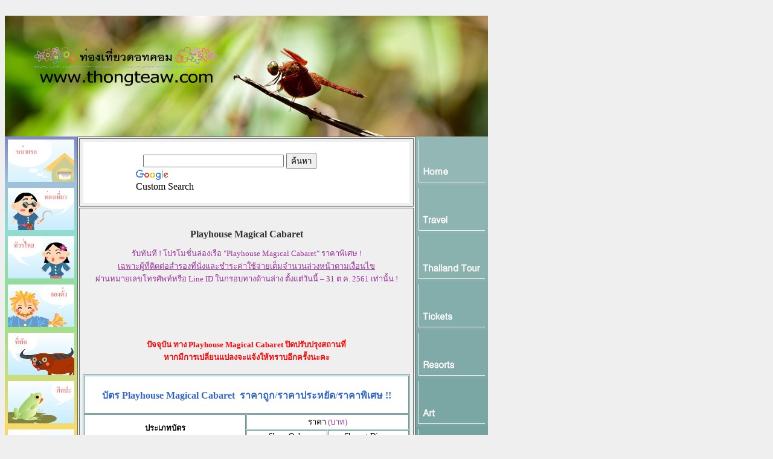

--- FILE ---
content_type: text/html
request_url: https://www.thongteaw.com/Travel%20Tour%20Bangkok/Playhouse_Magical_Cabaret.html
body_size: 7561
content:
<!DOCTYPE html PUBLIC "-//W3C//DTD XHTML 1.0 Transitional//EN" "http://www.w3.org/TR/xhtml1/DTD/xhtml1-transitional.dtd">
<html xmlns="http://www.w3.org/1999/xhtml">
<head>
<meta http-equiv="Content-Type" content="text/html; charset=utf-8" />
<title>Playhouse Cabaret : Playhouse Magical Cabaret, Bangkok Thailand </title>
<meta name="Description" content="Playhouse Magical Cabaret คาบาเร่ต์และมายากล กรุงเทพฯ ราคาถูกที่สุด! โทรศัพท์ 0891378702, 0841450957, 0843602913 LINE ID : thongteaw.com" />
<br />
<meta name="keywords" content="Playhouse Magical Cabaret, Playhouse, Magical, Cabaret, Bangkok, ราคา, ถูก, ที่สุด, โปรโมชั่น, คาบาเร่ต์, มายากล, บัตร, ส่วนลด, พิเศษ, โทรศัพท์, การเดินทาง, สวนลุม, ไนท์บาซาร์, กรุงเทพ, กรุงเทพมหานคร, ท่องเที่ยว, ทัวร์, Low, Price, Cheap, Ticket, Deal, Discount, Telephone, Tel.">
<style type="text/css">
<!--
h1 {
	font-size: 15px;
}
h2 {
	font-size: 15px;
}
.style2 {
	color: #FFFFFF;
	font-weight: bold;
}
.style50 {	font-size: medium;
	color: #333333;
	font-weight: bold;
}
.style51 {	color: #993399;
	font-size: small;
}
.style28 {font-size: small; color: #CC6600; }
.style32 {font-size: small}
.style35 {color: #990000}
.style37 {font-size: small; font-weight: bold; }
.style39 {color: #993399}
.style40 {	color: #3366CC;
	font-weight: bold;
}
.style44 {color: #3366CC}
.style45 {font-size: medium}
.style49 {color: #CC6600}
.style55 {color: #CC3300}
.style75 {color: #FF0000}
.style77 {color: #FF0000; font-size: small; }
.style84 {font-size: 14px}
.style3 {	font-size: 14px;
	font-weight: bold;
	color: #FFFFFF;
}
body {
	background-color: #EFEFEF;
}
a:link {
	text-decoration: none;
}
a:visited {
	text-decoration: none;
}
a:hover {
	text-decoration: underline;
}
a:active {
	text-decoration: none;
}
.style85 {color: #3366CC; font-size: medium; }
.style86 {color: #333333}
.style87 {font-size: small; font-weight: bold; color: #FF0000; }
-->
</style></head>

<body>
<table width="800" border="0" cellspacing="0" cellpadding="0">
  <tr>
    <td height="200" colspan="3" align="center" valign="middle"><img src="../Logo_Picture/Logo14.jpg" alt="Playhouse_Magical_Cabaret " width="800" height="200" /></td>
  </tr>
  <tr>
    <td width="120" height="80" align="center" valign="top"><div align="center">
      <table width="120" border="0" cellpadding="0" cellspacing="0">
        <tr>
          <td><a href="../Scripts/Homepage.html" target="_blank"><img src="../Logo_Picture/ท่องเที่ยวดอทคอม_หน้าแรก.jpg" width="120" height="80" border="0" /></a></td>
        </tr>
        <tr>
          <td><a href="../Scripts/Travel.html" target="_blank"><img src="../Logo_Picture/ท่องเที่ยวดอทคอม_ท่องเที่ยว.jpg" width="120" height="80" border="0" /></a></td>
        </tr>
        <tr>
          <td><a href="../Tour/Tour_homepage.html" target="_blank"><img src="../Logo_Picture/ท่องเที่ยวดอทคอม_ทัวร์_ไทย.jpg" width="120" height="80" border="0" /></a></td>
        </tr>
        <tr>
          <td><a href="../Main/Tickets.html" target="_blank"><img src="../Logo_Picture/ท่องเที่ยวดอทคอม_จองตั๋ว.jpg" width="120" height="80" border="0" /></a></td>
        </tr>
        <tr>
          <td><a href="../Scripts/Hotels_Resort.html" target="_blank"><img src="../Logo_Picture/ท่องเที่ยวดอทคอม_ที่พัก_โรงแรม_รีสอร์ท.jpg" width="120" height="80" border="0" /></a></td>
        </tr>
        <tr>
          <td><a href="../Main/Art.html" target="_blank"><img src="../Logo_Picture/ท่องเที่ยวดอทคอม_ศิลปะ.jpg" width="120" height="80" border="0" /></a></td>
        </tr>
        <tr>
          <td><a href="../Main/Culture.html" target="_blank"><img src="../Logo_Picture/ท่องเที่ยวดอทคอม_วัฒนธรรม.jpg" width="120" height="80" border="0" /></a></td>
        </tr>
        <tr>
          <td><a href="../Main/World_Tour.html" target="_blank"><img src="../Logo_Picture/ท่องเที่ยวดอทคอม_ทัวร์_ต่างประเทศ.jpg" width="120" height="80" border="0" /></a></td>
        </tr>
        <tr>
          <td><a href="../Scripts/Delicious_food.html" target="_blank"><img src="../Logo_Picture/ท่องเที่ยวดอทคอม_ร้าานอาหาร_ภัตตาคาร_ชวนชิม.jpg" width="120" height="80" border="0" /></a></td>
        </tr>
        <tr>
          <td><a href="../Tour/contact_us_Mainpage.html" target="_blank"><img src="../Logo_Picture/ท่องเที่ยวดอทคอม_ติดต่อเรา.jpg" width="120" height="80" border="0" /></a></td>
        </tr>
      </table>
    </div></td>
    <td width="560" rowspan="2" align="center" valign="top"><table width="560" height="1054" border="1" cellpadding="5" cellspacing="2" bordercolor="#666666">
      <tr>
        <td height="40" align="center" valign="middle"><table width="540" border="0" cellpadding="0" cellspacing="0" bgcolor="#FFFFFF">
          <tr>
            <td>&nbsp;</td>
          </tr>
        </table>
          <table width="540" border="0" cellpadding="0" cellspacing="0">
          <tr bgcolor="#FFFFFF">
            <td width="87">&nbsp;</td>
            <td width="453"><style type="text/css">
@import url(http://www.google.com/cse/api/branding.css);
        </style>
                <div class="cse-branding-right" style="background-color:#FFFFFF;color:#000000">
                  <div class="cse-branding-form">
                    <form action="https://www.google.co.th/cse" id="cse-search-box">
                      <div>
                        <input type="hidden" name="cx" value="partner-pub-7200219660227261:q4i73mlxahs" />
                        <input type="hidden" name="ie" value="UTF-8" />
                        &nbsp;&nbsp;
                        <input type="text" name="q" size="27" />
                        <input type="submit" name="sa" value="ค้นหา" />
                      </div>
                    </form>
                  </div>
                  <div class="cse-branding-logo"> <img src="https://www.google.com/images/poweredby_transparent/poweredby_FFFFFF.gif" alt="Google" /> </div>
                  <div class="cse-branding-text"> Custom Search </div>
                </div>
               
            </td>
          </tr>
        </table></td>
      </tr>
      <tr>
        <td height="1004" align="left" valign="top"><br />
          <table width="540" border="0" align="center" cellpadding="0" cellspacing="0">
            <tr>
              <td><h1 align="center" class="style50">Playhouse  Magical Cabaret</h1></td>
            </tr>
          </table>
          <table width="540" border="0" align="center" cellpadding="1" cellspacing="1">
            <tr>
              <td><div align="center"><span class="style51">รับทันที ! โปรโมชั่นล่องเรือ &quot;Playhouse Magical Cabaret&quot; ราคาพิเศษ ! <br />
                    <u>เฉพาะผู้ที่ติดต่อสำรองที่นั่งและชำระค่าใช้จ่ายเต็มจำนวนล่วงหน้าตามเงื่อนไข</u><br />
                ผ่านหมายเลขโทรศัพท์หรือ Line ID ในกรอบทางด้านล่าง ตั้งแต่วันนี้ – 31 ต.ค. 2561 เท่านั้น ! </span></div></td>
            </tr>
          </table>
          <br />
          <br />
          <table width="540" border="0" align="center" cellpadding="0" cellspacing="0">
            <tr>
              <td><div align="center">
                  <!-- Go to www.addthis.com/dashboard to customize your tools -->
                  <div class="addthis_inline_share_toolbox_5rxb"></div></td>
            </tr>
          </table>
          <p>&nbsp;</p>
          <div align="center"><span class="style87">ปัจจุบัน ทาง Playhouse Magical Cabaret ปิดปรับปรุงสถานที่<br />
            หากมีการเปลี่ยนแปลงจะแจ้งให้ทราบอีกครั้งนะคะ 
            </span><br />
              <br />
          </div>
          <table width="542" border="1" align="center" cellpadding="1" cellspacing="1" bordercolor="#669999">
            <tr>
              <td colspan="3" bgcolor="#FFFFFF"><div align="center" class="style77"><span class="style85"><strong><br />
                บัตร Playhouse Magical Cabaret &nbsp;ราคาถูก</strong>/<strong>ราคาประหยัด</strong>/<strong>ราคาพิเศษ</strong> <strong>!!</strong></span><br />
                <br />
</div></td>
            </tr>
            <tr>
              <td width="267" rowspan="2" bgcolor="#FFFFFF"><div align="center" class="style37">ประเภทบัตร</div></td>
              <td colspan="2" bgcolor="#FFFFFF"><div align="center"><span class="style32">ราคา <span class="style39">(บาท) </span></span></div></td>
            </tr>
            <tr>
              <td width="130" bgcolor="#FFFFFF"><div align="center"><span class="style32">Show Only </span></div></td>
              <td width="130" bgcolor="#FFFFFF"><div align="center"><span class="style32">Show + Dinner </span></div></td>
            </tr>
            <tr>
              <td bgcolor="#FFFFFF"><div align="center"><span class="style32"><strong><br />
                บัตร </strong><strong>Playhouse Magical Cabaret<br />
                <br />
              </strong></span></div></td>
              <td bgcolor="#FFFFFF"><div align="center"><span class="style32"><span class="style44"><strong>900</strong></span><br />
                        <span class="style39">(walk in 1,200)</span></span></div></td>
              <td bgcolor="#FFFFFF"><div align="center"><span class="style32"><span class="style44"><strong>1,200</strong></span><br />
                        <span class="style39">(walk in 1,500)</span></span></div></td>
            </tr>
            <tr>
              <td colspan="3" bgcolor="#FFFFFF"><div align="center"><span class="style77"><br />
                  อัตราค่าบัตรชมการแสดงรวม Soft  drink เรียบร้อยแล้ว<br />
                  <br />
                  ปิดบริการทุกวันอังคาร<br />
                    <br />
                    รอบการแสดง มีสองรอบ คือ 20.00 น.และ 21.30 น. (เวลาแสดงประมาณ 1 ชม. 10 นาที)<br />
                    <br />
                    บุฟเฟ่ต์ เริ่ม มีสองรอบ 18.30 น. และ 20.00 น.
                    <br />
  <br />
                *เด็ก โปรดสอบถามเงื่อนไขราคาเด็ก** </span><br />
                <br />
              </div></td>
              </tr>
          </table>
          <br />
          <br />
          <table width="540" border="1" align="center" cellpadding="1" cellspacing="1" bordercolor="#669999">
            <tr>
              <td bgcolor="#FFFFFF"><div align="center">
                  <p class="style37"><span class="style28"><br />
                    </span><span class="style35">รับทันที !! โปรโมชั่นบัตร Playhouse Magical Cabaret ราคาถูก/ราคาประหยัด/ราคาพิเศษ !! </span><span class="style49"><span class="style75"><span class="style47"><span class="style44"><span class="style55 style84"><br />
                        <br />
                        </span><span class="style35"><u>เฉพาะผู้ซึ่งติดต่อสำรองบัตรและชำระค่าใช้จ่ายเต็มจำนวนล่วงหน้า</u><br />
                          ผ่านเว็บไซต์ท่องเที่ยวดอทคอม <a href="https://www.thongteaw.com/">(www.thongteaw.com)</a> ตามหมายเลขโทรศัพท์ :<br />
                          </span><br />
                        <span class="style29"> (089) 137-8702 , (084) 145-0957 , (094) 251-9214 &nbsp;Fax. <span class="style32"> (02) - 981-4599<br />
                          <br />
                          <span class="style10">Line ID :   thongteaw.com  , www.thongteaw.com</span> <span class="style10">, trin.thongteaw.com , cimlee</span><br />
                          </span><br />
                          <span class="style60 style74 style35">กรุณาติดต่อสำรองบัตร<u>ล่วงหน้าอย่างน้อย 2 - 7 วัน</u> ขอบคุณครับ/ค่ะ</span></span></span></span><span class="style29"><br />
                            <br />
                            <span class="style29 style76 style94">หมายเลขโทรศัพท์ &amp; Line ID ข้างต้น ใช้เพื่อการติดต่อสำรอง <br />
                            &quot;บัตร Playhouse Magical Cabaret&quot; ล่วงหน้าเท่านั้น !!<br />
                              กรณีไม่สะดวกสำรองและชำระค่าใช้จ่ายเต็มจำนวนล่วงหน้าตามเงื่อนไข<br />
                              กรุณาติดต่อซื้อบัตรบริเวณจุดจำหน่ายบัตร Playhouse Magical Cabaret<br />
                              ในราคา Walk In 
                              ตามปกติ (ไม่มีโปรโมชั่นส่วนลดใด ๆ) ครับ/ค่ะ</span></span><br />
                              <br />
                        </span><br />
                    </span></p>
              </div></td>
            </tr>
          </table>
          <br />
          <p class="style77"><span class="style40">&nbsp;&nbsp;&nbsp;<br />
</span></p>
          <p class="style32"><span class="style40">&nbsp;&nbsp;&nbsp;&nbsp;&nbsp;<u>เงื่อนไขการจองบัตร <strong>Playhouse Magical Cabaret</strong> ราคาพิเศษ และวิธีการชำระเงิน</u></span> <br />
              <br />
  &nbsp;&nbsp;&nbsp;&nbsp;&nbsp;1. บริการจองบัตรชมการแสดง Playhouse Magical Cabaret ราคาถูก/ราคาประหยัด/ราคาพิเศษนี้ จัดให้เฉพาะผู้เข้าเยี่ยมชมเว็บไซต์ท่องเที่ยวดอทคอมซึ่งติดต่อจองล่วงหน้าตามเงื่อนไขด้านล่างต่อไปนี้และ<span class="style35">มีผลตั้งแต่วันวันนี้ - 31 ตุลาคม 2561 เท่านั้น</span><br />
  &nbsp;&nbsp;&nbsp;&nbsp;&nbsp;2. ต้องสำรองบัตรชมการแสดง Playhouse Magical Cabaret <span class="style39"></span> <span class="style86">ราคาถูก/ราคาประหยัด/ราคาพิเศษ</span>ล่วงหน้าเป็นเวลาอย่างน้อย 2   วัน ในช่วงวันทำการปกติ <span class="style39">(และล่วงหน้าอย่างน้อย 7 - 14 วัน ในช่วงวันหยุดต่อเนื่อง   หรือช่วงเทศกาล)</span><br />
  &nbsp;&nbsp;&nbsp;&nbsp;&nbsp;3.&nbsp;โทรศัพท์ตรวจสอบที่ว่างบัตรชมการแสดง Playhouse Magical Cabaret <span class="style39"></span> ตามเบอร์ติดต่อ (089) 137-8702 , (094) 251-9214 , (084) 145-0957 หรือ (02) 457-1605<br />
  &nbsp;&nbsp;&nbsp;&nbsp;&nbsp;4. <span class="style35"><u>กรณีมีที่ว่างสำหรับบัตรชมการแสดง Playhouse Magical Cabaret ราคาถูก/ราคาประหยัด/ราคาพิเศษ</u></span> กรุณา<u><span class="style35">ชำระค่าใช้จ่ายเต็มจำนวน</span></u>ตามที่นั่งซึ่งได้สำรองไว้ <span class="style39">(ชำระค่าใช้จ่ายตามราคาโปรโมชั่นในตาราง   ไม่ใช่ตามราคาปกติในวงเล็บค่ะ)</span> ภายใน 48 ชม. หลังจากติดต่อสำรองบัตรโดยโอนเงินเข้าบัญชีตามที่ระบุไว้ด้านล่างนี้เท่านั้น<br />
  <br />
  <strong>&nbsp;&nbsp;&nbsp;&nbsp;&nbsp;</strong><span class="style44"><u>การชำระเงิน</u></span>     โดยการโอนเงินเข้าบัญชีธนาคารด้านล่างนี้เท่านั้น</p>
          <p class="style32">&nbsp;</p>
          <table width="542" border="1" align="center" cellpadding="0" cellspacing="0" bordercolor="#9966CC">
            <tr>
              <td bordercolor="#996699"><div align="center" class="style32"><br />
                บัญชีออมทรัพย์ ธ.ไทยพาณิชย์ สาขาเมืองทองธานีซิตี้เซ็นเตอร์ 2<br />
                ชื่อบัญชี :<span class="style45"> Thongteaw.com</span> (ท่องเที่ยวดอทคอม) <br />
                <br />
                เลขที่บัญชี : 402-222838-7 <br />
                <br />
              </div></td>
            </tr>
          </table>
          <br />
          <br />
          <span class="style32">&nbsp;&nbsp;&nbsp;&nbsp;&nbsp;5. ภายหลังจากชำระค่าใช้จ่ายเสร็จเรียบร้อย   กรุณาโทรแจ้งการชำระค่าใช้จ่ายตามหมายเลขโทรศัพท์ในข้อ 3. เพื่อยืนยันการสำรองบัตรชมการแสดง Playhouse Magical Cabaret ราคาถูก/ราคาประหยัด/ราคาพิเศษ   และเก็บสลิปการโอนค่าใช้จ่ายไว้เป็นหลักฐาน<br />
&nbsp;&nbsp;&nbsp;&nbsp;&nbsp;6. ภายหลังจากยืนยันการชำระค่าใช้จ่าย <span class="style39">(และตรวจสอบพบว่ามีการชำระค่าใช้จ่ายแล้วจริง)</span> ท่านจะได้รับใบจองในระยะเวลาไม่เกิน 2 วัน <span class="style39">(ปกติจะได้รับภายใน 24 - 48 ชม.)</span> โดยสามารถนำใบจองดังกล่าวไปแสดง ณ จุดรับบัตรชมการแสดง Playhouse Magical Cabaret <span class="style39"></span> ได้ในวันและเวลาที่ทำการสำรองไว้ ในกรณีที่ตรวจสอบไม่พบการชำระค่าใช้จ่าย   เจ้าหน้าที่จะติดต่อแจ้งให้ท่านส่งสำเนาสลิปการโอนค่าใช้จ่าย มาตรวจสอบอีกครั้งตามหมายเลข   Fax.   (02) - 981-4599   หรือ E-mail : <a href="/cdn-cgi/l/email-protection" class="__cf_email__" data-cfemail="f5a19d9a9b9281909482db969a98b59298949c99db969a98">[email&#160;protected]</a>   และจะมีการติดต่อจากเจ้าหน้าที่กลับไปแจ้งผลการตรวจสอบอีกครั้งภายใน 24 - 48 ชม.<br />
&nbsp;&nbsp;&nbsp;&nbsp;&nbsp;7. เนื่องจากการสำรองทัวร์ตามเงื่อนไขดังกล่าวข้างต้นนี้เป็นการสำรองบัตรชมการแสดง Playhouse Magical Cabaret ราคาถูก/ราคาประหยัด/ราคาพิเศษ   ภายหลังจากที่ท่านได้ทำการชำระค่าใช้จ่ายแล้วจึงไม่สามารถเปลี่ยนแปลง แก้ไข   หรือขอยกเลิกการสำรองได้   เว็บไซต์ท่องเที่ยวดอทคอมขอสงวนสิทธิ์ในการงดคืนค่าใช้จ่ายใด ๆ   ซึ่งท่านได้ชำระไว้แล้วในทุกกรณี <span class="style39">(ยกเว้นกรณีตามข้อ 8.)</span> <br />
&nbsp;&nbsp;&nbsp;&nbsp;&nbsp;8. เว็บไซต์ท่องเที่ยวดอทคอม <a href="https://www.thongteaw.com" target="_self">(www.thongteaw.com)</a> ไม่มีความประสงค์หรือนโยบายใด ๆ ที่จะกระทำการเพื่อหลอกลวง ทุจริต หรือ   ฉ้อโกงท่านในทุกกรณี   หากทางเว็บไซต์ไม่สามารถสำรองบัตรราคาถูก/ราคาประหยัด/ราคาพิเศษตามเงื่อนไขดังกล่าวข้างต้นนี้ให้แก่ท่านได้   ทางเว็บไซต์ยินดีคืนค่าใช้จ่ายซึ่งท่านได้ชำระไว้แล้วเต็มจำนวนให้ โดยไม่มีเงื่อนไขใด   ๆ ทั้งสิ้น </span><br />
<br />
<br />
<p class="style32"><span class="style10"><span class="style44"><strong>&nbsp;&nbsp;&nbsp;&nbsp;<span class="style75">&nbsp;</span></strong></span><span class="style56 style75">ราคานี้มีผลตั้งแต่ วันนี้ - 31 ตุลาคม 2561 เท่านั้น</span></span><br />
    <br />
</p><!-- Go to www.addthis.com/dashboard to customize your tools --> <script data-cfasync="false" src="/cdn-cgi/scripts/5c5dd728/cloudflare-static/email-decode.min.js"></script><script type="text/javascript" src="//s7.addthis.com/js/300/addthis_widget.js#pubid=ra-5a4913e635c83b8f"></script>
<table width="542" border="1" align="center" cellpadding="1" cellspacing="1">
            <tr>
              <td colspan="2"><div align="center"><span class="style32"><strong>สถานที่ท่องเที่ยวอื่น ๆ ในเขตจังหวัดกรุงเทพฯ</strong><br />
                        <span class="style39">(กรุณาคลิ๊ก “ ชื่อสถานที่ท่องเที่ยว”  เพื่อชมภาพถ่ายและข้อมูลของสถานที่แต่ละแห่งโดยละเอียด)</span></span></div></td>
            </tr>
            <tr>
              <td width="122"><div align="center" class="style37">เขตพระนคร</div></td>
              <td width="420"><span class="style32">&nbsp;<a href="../Travel_tour_content_กรุงเทพฯ/กรุงเทพฯ วัดบวรนิเวศวิหาร.html" target="_blank">วัดบวรนิเวศวิหาร</a> , <a href="../Travel_tour_content_กรุงเทพฯ/กรุงเทพฯ วัดพระศรีรัตนศาสดาราม.html" target="_blank">วัดพระศรีรัตนศาสดาราม</a> , <a href="../Travel_tour_content_กรุงเทพฯ/กรุงเทพฯ วัดพระเชตุพนวิมลมังคลาราม.html" target="_blank">วัดพระเชตุพนฯ (วัดโพธิ์)</a><br />
                &nbsp;<a href="../Travel_tour_content_กรุงเทพฯ/กรุงเทพฯ วัดชนะสงคราม.html" target="_blank">วัดชนะสงคราม</a> , <a href="../Travel_tour_content_กรุงเทพฯ/กรุงเทพฯ วัดราชนัดดา.html" target="_blank">วัดราชนัดดา</a> , <a href="../Travel_tour_content_กรุงเทพฯ/กรุงเทพฯ วัดสุทัศน์เทพวราราม.html" target="_blank">วัดสุทัศน์เทพวราราม</a> , <a href="../Travel_tour_content_กรุงเทพฯ/กรุงเทพฯ พระบรมมหาราชวัง.html" target="_blank">พระบรมมหาราชวัง</a> </span></td>
            </tr>
            <tr>
              <td width="122"><div align="center" class="style37">เขตธนบุรี</div></td>
              <td width="420"><span class="style32">&nbsp;<a href="../Travel_tour_content_กรุงเทพฯ/กรุงเทพฯ วัดกัลยาณมิตร.html" target="_blank">วัดกัลยาณมิตร</a>&nbsp;</span></td>
            </tr>
            <tr>
              <td><div align="center" class="style37">เขตดุสิต</div></td>
              <td><span class="style32">&nbsp;<a href="../Travel_tour_content_กรุงเทพฯ/กรุงเทพฯ วัดเบญจมบพิตรดุสิตวนาราม.html" target="_blank">วัดเบญจมบพิตรดุสิตวนาราม</a> </span></td>
            </tr>
            <tr>
              <td><div align="center" class="style37">เขตสัมพันธวงศ์</div></td>
              <td><span class="style32">&nbsp;<a href="../Travel_tour_content_กรุงเทพฯ/กรุงเทพฯ วัดไตรมิตรวิทยาราม.html" target="_blank">วัดไตรมิตรวิทยาราม</a> , <a href="../Travel_tour_content_กรุงเทพฯ/กรุงเทพฯ เยาวราช.html" target="_blank">เยาวราช (ไชน่าทาวน์)</a>&nbsp;</span></td>
            </tr>
            <tr>
              <td><div align="center" class="style37">เขตบางกอกน้อย</div></td>
              <td><span class="style32">&nbsp;<a href="../Travel_tour_content_กรุงเทพฯ/กรุงเทพฯ วัดระฆังโฆสิตาราม.html" target="_blank">วัดระฆังโฆษิตาราม</a> </span></td>
            </tr>
            <tr>
              <td width="122"><div align="center" class="style37">เขตบางกอกใหญ่</div></td>
              <td width="420"><span class="style32">&nbsp;<a href="../Travel_tour_content_กรุงเทพฯ/กรุงเทพฯ วัดอรุณราชวราราม.html" target="_blank">วัดอรุณราชวราราม</a> </span></td>
            </tr>
            <tr>
              <td><div align="center" class="style37">เขตห้วยขวาง</div></td>
              <td><span class="style32">&nbsp;<a href="../Tour/Siam_Niramit.html" target="_blank">สยามนิรมิต</a> </span></td>
            </tr>
          </table>
          <br />
          <br />
          <table width="542" border="1" align="center" cellpadding="1" cellspacing="1">
            <tr>
              <td colspan="2"><div align="center" class="style32"><strong>บัตรรับประทานอาหารบุฟเฟ่ต์มื้อค่ำ + ล่องเรือแม่น้ำเจ้าพระยา</strong><br />
                      <span class="style39"> (กรุณาคลิ๊ก “ชื่อเรือ์”  เพื่อชมภาพถ่ายและข้อมูลของเรือบุฟเฟ่ต์แต่ละแบบโดยละเอียด)</span> </div></td>
            </tr>
            <tr>
              <td width="266"><div align="center"><span class="style32"><a href="../Tour/ทัวร์อยุธยา เรือแกรนด์เพิร์ล.html" target="_blank">เรือแกรนด์เพิร์ล <br />
                Grand Pearl Cruise</a> </span></div></td>
              <td width="266"><div align="center"><span class="style32"><a href="../Tour/Chaophraya_Cruise.html" target="_blank">เรือเจ้าพระยาครุยส์ <br />
                Chaophraya    Cruise</a></span></div></td>
            </tr>
            <tr>
              <td width="266"><div align="center"><span class="style32"><a href="../Tour/เรือเจ้าพระยาปริ๊นเซส.html" target="_blank">เรือเจ้าพระยาปริ๊นเซส <br />
                Chaophraya Princess Cruise</a></span></div></td>
              <td width="266"><div align="center"><span class="style32"><a href="../food/พุงกางบุฟเฟ่ต์_content/บุฟเฟ่ต์ดินเนอร์เรือสำราญริวอร์ไซด์2.html" target="_blank">เรือริเวอร์ไซด์ <br />
                Riverside    Cruise</a></span></div></td>
            </tr>
            <tr>
              <td width="266"><div align="center"><span class="style32"><a href="../Tour/River_Star_Princess_Cruise.html" target="_blank">เรือริเวอร์สตาร์ปริ๊นเซส <br />
                River Star Princess    Cruise</a></span></div></td>
              <td width="266"><div align="center"><span class="style32"><a href="../Tour/White_Orchid_River_Cruise.html" target="_blank">เรือไวท์ ออร์คิด ริเวอร์ ครูซส์ <br />
                White Orchid River Cruise</a></span></div></td>
            </tr>
          </table>
          <br />
          <br />
          <table width="542" border="1" align="center" cellpadding="1" cellspacing="1">
            <tr>
              <td><div align="center" class="style32"><strong>โปรแกรมทัวร์อื่น ๆ ในเขตจังหวัดกรุงเทพฯ</strong><br />
                      <span class="style39"> (กรุณาคลิ๊ก “ชื่อโปรแกรมทัวร์”  เพื่อชมภาพถ่ายและข้อมูลของโปรแกรมทัวร์แต่ละแบบโดยละเอียด)</span> </div></td>
            </tr>
            <tr>
              <td><div align="center" class="style32"><a href="../Tour/Siam_Niramit.html" target="_blank">บัตรสยามนิรมิต ราคาพิเศษ !!</a> </div></td>
            </tr>
            <tr>
              <td><div align="center" class="style32"><a href="../Tour/บัตรชมการแสดงโขนศาลาเฉลิมกรุง.html" target="_blank">บัตรโขน ศาลาเฉลิมกรุง ราคาพิเศษ !!</a> </div></td>
            </tr>
            <tr>
              <td><div align="center" class="style32"><a href="../Tour/อักษราหุ่นละครเล็ก โรงละครอักษรา.html" target="_blank">บัตรอักษราหุ่นละครเล็ก ราีคาพิเศษ !!</a> </div></td>
            </tr>
            <tr>
              <td><div align="center" class="style32"><a href="../Tour/ทัวร์อยุธยา เรือริเวอร์ซัน.html" target="_blank">ทัวร์อยุธยา-กรุงเทพฯ : เรือริเวอร์ซัน (River    Sun Cruise) ราคาพิเศษ !!</a></div></td>
            </tr>
            <tr>
              <td><div align="center" class="style32"><a href="../Tour/ทัวร์อยุธยา เรือแกรนด์เพิร์ล.html" target="_blank">ทัวร์อยุธยา-กรุงเทพฯ : เรือแกรนด์เพิร์ล  (Grand    Pearl Cruise) ราคาพิเศษ !!</a></div></td>
            </tr>
            <tr>
              <td><div align="center" class="style32"><a href="../Tour/ทัวร์ล่องเรือคลองบางกอกน้อย แม่น้ำเจ้าพระยา เรือแว่นฟ้า.html" target="_blank">ทัวร์ล่องคลองบางกอกน้อย และแม่น้ำเจ้าพระยา : เรือไรซ์บาจ (Rice Barge    Cruise) ราคาพิเศษ !!</a></div></td>
            </tr>
          </table>
          <br />
          <br />
          <table width="542" border="0" align="center" cellpadding="0" cellspacing="0">
            <tr>
              <td><div align="center"><span class="style32"><br />
                &gt;&gt;&gt;<a href="../Tour/Tour_homepage.html" target="_blank">คลิ๊กที่นี่เพื่อค้นหาหรือจองโปรแกรมทัวร์อื่น ๆ ทั่วประเทศไทย</a>&lt;&lt;&lt;<br />
                <br />
                &gt;&gt;&gt;<a href="../Travel_tour_content_main/ท่องเที่ยวภาคกลาง.html" target="_blank">คลิ๊กที่นี่เพื่อค้นหาข้อมูลสถานที่ท่องเที่ยวแห่งอื่น ๆ ในภาคกลาง</a>&lt;&lt;&lt; <br />
                <br />
                <br />
                <br />
                </span></div>
                  <div align="center"></div>
                <div align="center"></div></td>
            </tr>
          </table>
          <br />
          <br />
          <table width="540" border="0" align="center" cellpadding="0" cellspacing="0">
            <tr>
              <td><div align="center">
                  <!-- Go to www.addthis.com/dashboard to customize your tools -->
                  <div class="addthis_inline_share_toolbox_5rxb"></div></td>
            </tr>
          </table>
          <br />
          <br /></td>
      </tr>
    </table></td>
    <td width="120" align="center" valign="top"><table width="120" border="0" cellspacing="0" cellpadding="0">
      <tr>
        <td><a href="../Scripts/Homepage.html" target="_blank"><img src="../Logo_Picture/thongteaw_com_homepage_2.jpg" width="120" height="80" border="0" /></a></td>
      </tr>
      <tr>
        <td><a href="../Scripts/Travel.html" target="_blank"><img src="../Logo_Picture/thongteaw_com_travel_2.jpg" width="120" height="80" border="0" /></a></td>
      </tr>
      <tr>
        <td><a href="../Tour/Tour_homepage.html" target="_blank"><img src="../Logo_Picture/thongteaw_com_Thailand_tour_2.jpg" width="120" height="80" border="0" /></a></td>
      </tr>
      <tr>
        <td><a href="../Main/Tickets.html" target="_blank"><img src="../Logo_Picture/thongteaw_com_tickets_2.jpg" width="120" height="80" border="0" /></a></td>
      </tr>
      <tr>
        <td><a href="../Scripts/Hotels_Resort.html" target="_blank"><img src="../Logo_Picture/thongteaw_com_resorts_2.jpg" width="120" height="80" border="0" /></a></td>
      </tr>
      <tr>
        <td><a href="../Main/Art.html" target="_blank"><img src="../Logo_Picture/thongteaw_com_art_2.jpg" width="120" height="80" border="0" /></a></td>
      </tr>
      <tr>
        <td><a href="../Main/Culture.html" target="_blank"><img src="../Logo_Picture/thongteaw_com_culture_2.jpg" width="120" height="80" border="0" /></a></td>
      </tr>
      <tr>
        <td><a href="../Main/World_Tour.html" target="_blank"><img src="../Logo_Picture/thongteaw_com_world_tour_2.jpg" width="120" height="80" border="0" /></a></td>
      </tr>
      <tr>
        <td><a href="../Scripts/Delicious_food.html" target="_blank"><img src="../Logo_Picture/thongteaw_com_dinning_out_2.jpg" width="120" height="80" border="0" /></a></td>
      </tr>
      <tr>
        <td><a href="../Tour/contact_us_Mainpage.html" target="_blank"><img src="../Logo_Picture/thongteaw_com_contact_us_2.jpg" width="120" height="80" border="0" /></a></td>
      </tr>
    </table></td>
  </tr>
  <tr>
    <td width="120" rowspan="3">&nbsp;</td>
    <td width="120" rowspan="3">&nbsp;</td>
  </tr>
  
  <tr>
    <td width="560" height="80" align="center" valign="middle"><table width="560" border="0" cellspacing="0" cellpadding="0">
      <tr>
        <td width="140" height="100" align="center" valign="middle"><img src="../Logo_Picture/ท่องเที่ยวดอทคอม_Line.jpg" width="140" height="100" /></td>
        <td width="140" align="center" valign="middle"><img src="../Logo_Picture/ท่องเที่ยวดอทคอม_YouTube.jpg" width="140" height="100" /></td>
        <td width="140" align="center" valign="middle"><a href="https://m.facebook.com/pages/thongteawcom/193626224007271" target="_blank"><img src="../Logo_Picture/ท่องเที่ยวดอทคอม_Facebook.jpg" width="140" height="100" border="0" /></a></td>
        <td width="140" align="center" valign="middle"><a href="https://i.instagram.com/www_thongteaw_com/" target="_blank"><img src="../Logo_Picture/ท่องเที่ยวดอทคอม_Instagram.jpg" width="140" height="100" border="0" /></a></td>
      </tr>
    </table></td>
  </tr>
  <tr>
    <td height="27" align="center" valign="middle"><table width="560" border="1" cellpadding="0" cellspacing="2" bordercolor="#000000">
      <tr>
        <td align="center" valign="middle" bordercolor="#000000" bgcolor="#8A2D00"><span class="style2"><br />
            <span class="style3">สงวนลิขสิทธิ์โดย : เว็บไซต์ท่องเที่ยวดอทคอม</span> <span class="style84">ใบอนุญาตเลขที่ 11/09712 </span><br />
          <br />
        </span></td>
      </tr>
    </table></td>
  </tr>
  <tr>
    <td height="66">&nbsp;</td>
    <td align="center" valign="middle"><table width="560" border="1" cellpadding="0" cellspacing="2" bordercolor="#000000">
      <tr>
        <td height="59" align="center" valign="middle" bgcolor="#884400"><span class="style2">Copyright since 2008 by www.thongteaw.com - All right reserved.<br />
        </span></td>
      </tr>
    </table></td>
    <td>&nbsp;</td>
  </tr>
</table>
<p>&nbsp;</p>
<p>&nbsp;</p>
<script type="text/javascript">
var gaJsHost = (("https:" == document.location.protocol) ? "https://ssl." : "http://www.");
document.write(unescape("%3Cscript src='" + gaJsHost + "google-analytics.com/ga.js' type='text/javascript'%3E%3C/script%3E"));
</script>
<script type="text/javascript">
try {
var pageTracker = _gat._getTracker("UA-16290296-1");
pageTracker._trackPageview();
} catch(err) {}</script><script defer src="https://static.cloudflareinsights.com/beacon.min.js/vcd15cbe7772f49c399c6a5babf22c1241717689176015" integrity="sha512-ZpsOmlRQV6y907TI0dKBHq9Md29nnaEIPlkf84rnaERnq6zvWvPUqr2ft8M1aS28oN72PdrCzSjY4U6VaAw1EQ==" data-cf-beacon='{"version":"2024.11.0","token":"0ad648269d054a61b35462ca74aa429d","r":1,"server_timing":{"name":{"cfCacheStatus":true,"cfEdge":true,"cfExtPri":true,"cfL4":true,"cfOrigin":true,"cfSpeedBrain":true},"location_startswith":null}}' crossorigin="anonymous"></script>
</body>
</html>
